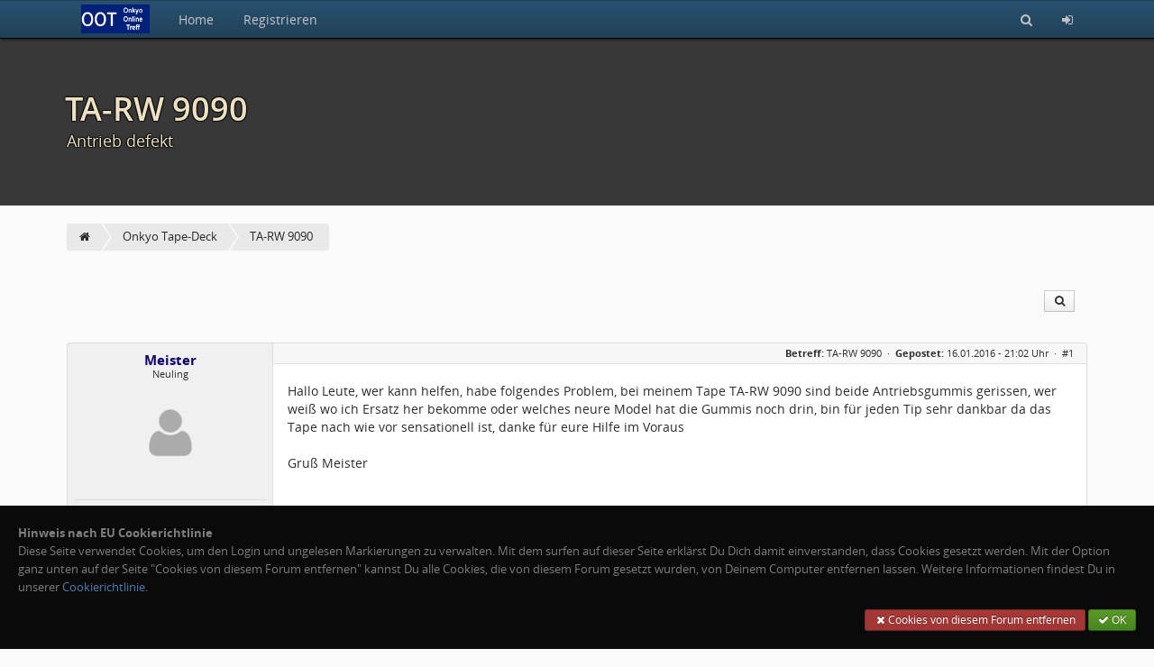

--- FILE ---
content_type: text/html; charset=utf-8
request_url: http://gardi.de/Onkyo-OOT-Forum/topic.php?t=3405
body_size: 5165
content:
<!doctype html>
<html lang="de" dir="ltr">
<head>
	<meta charset="utf-8" />
	<meta name="viewport" content="width=device-width, initial-scale=1.0, user-scalable=yes" />
	<meta name="application-name" content="CBACK Forum" />
	<meta name="author" content="CBACK Forum" />
	<meta name="generator" content="CBACK Software - cback.net" />
	<meta name="robots" content="index,follow" />
	<meta name="keywords" content="antrieb,defekt,hallo,leute,helfen,folgendes,problem,meinem,beide,antriebsgummis,gerissen" />
	<meta name="description" content="TA-RW 9090" />
	<link rel="canonical" href="https://gardi.de/Onkyo-OOT-Forum/topic.php?t=3405" />	<meta name="twitter:title" content="TA-RW 9090" /><meta name="twitter:description" content="Hallo Leute, wer kann helfen, habe folgendes Problem, bei me..." /><meta property="og:title" content="TA-RW 9090" /><meta property="og:description" content="Hallo Leute, wer kann helfen, habe folgendes Problem, bei meinem Tape TA-RW 9090 sind beide Antriebsgummis gerissen, wer weiß wo ich Ersatz her bekomme oder welches neure Model hat die Gummis noch drin, bin für jeden Tip sehr dankbar da das Tape nach wie vor sensationell ist, danke für eure Hilfe im Voraus Gruß Meister" /><meta name="twitter:card" content="summary_large_image" /><meta name="twitter:image" content="https://gardi.de/Onkyo-OOT-Forum/shared/syndication_gfx/share_image_default.jpg" /><meta property="og:type" content="website" /><meta property="og:image" content="https://gardi.de/Onkyo-OOT-Forum/shared/syndication_gfx/share_image_default.jpg" /><meta property="og:url" content="https://gardi.de/Onkyo-OOT-Forum/topic.php?t=3405" />
	<link rel="shortcut icon" type="image/png" href="./shared/syndication_gfx/touch_icon.png" />
	<link rel="icon" type="image/png" href="./shared/syndication_gfx/touch_icon.png" />
	<link rel="apple-touch-icon" href="./shared/syndication_gfx/touch_icon.png" />
	<meta name="msapplication-TileImage" content="./shared/syndication_gfx/touch_icon.png" />
	<meta name="msapplication-TileColor" content="#141414" />
	<link rel="alternate" type="application/rss+xml" title="RSS Newsfeed" href="https://gardi.de/Onkyo-OOT-Forum/rss.php" />
	<link rel="stylesheet" href="./templates/mira/css/global.min.css?cfvtag=1504955029" media="all" />

	<script>
		var PHP_EXTENSION	= 'php';
		var PHP_PATH		= './';
		var TPL_PATH		= './templates/mira/';
		var CURRENT_PGID	= 'topic';
		var CURRENT_PGMODE	= '';
	</script>

	<style>.cf-gcolor-000000 { color:#000000; } .cf-gcolor-16006F { color:#16006F; } .cf-gcolor-BF0000 { color:#BF0000; } .cf-gcolor-BF40BF { color:#BF40BF; } .cf-topic-avatar img, .cf-global-avatar { max-width: 96px !important; }</style>	
	
	
	<title>TA-RW 9090 &middot; Onkyo Online-Treff | OOT-Forum</title>
</head>
<body>
	<a id="top"></a>

	<nav id="cf-nav-content" class="uk-navbar uk-navbar-attached cf-nav-top cf-nav-fixed" data-uk-sticky="{ top:-200, animation: 'uk-animation-slide-top', showup: true }">
		<div class="uk-container uk-container-center" id="cf-nav-container">
			<a href="https://gardi.de/Onkyo-OOT-Forum/" class="uk-navbar-brand"><img src="./templates/mira/images/cback_logo.svg" alt="" title="" class="cf-nav-logo" /></a>
			<ul class="uk-navbar-nav uk-hidden-small">
								<li><a href="https://gardi.de/Onkyo-OOT-Forum/">Home</a></li>
								
								<li><a href="login.php?mode=register">Registrieren</a></li>							</ul>
			<div class="uk-navbar-flip">
				<ul class="uk-navbar-nav">
										<li><a href="search.php" title="Suchen"><i class="uk-icon-search"></i></a></li>
										<li class="uk-hidden-small"><a href="login.php" title="Login"><i class="uk-icon-sign-in"></i></a></li>					<li class="uk-visible-small"><a href="#cf-responsive-nav" data-uk-offcanvas><i class="uk-icon-bars"></i></a></li>
				</ul>
			</div>
		</div>
	</nav>

	<div id="cf-responsive-nav" class="uk-offcanvas">
		<div class="uk-offcanvas-bar uk-offcanvas-bar-flip" id="cf-responsive-nav-content">
			<ul class="uk-nav uk-nav-offcanvas">
									<li><a href="https://gardi.de/Onkyo-OOT-Forum/">Home</a></li>
								
				<li class="uk-nav-divider"></li>
																				<li><a href="login.php?mode=register">Registrieren</a></li>												<li class="uk-nav-divider"></li>
								<li><a href="login.php" title="Login"> Login</a></li>			</ul>
		</div>
	</div>


	<header id="main-header" class="cf-main-header">
						<div class="uk-container uk-container-center">
				<div class="cf-small-header">
										<h1>TA-RW 9090</h1>
											<h3>Antrieb defekt</h3>
									</div>
			</div>
				</header>

	<div class="uk-container uk-container-center">
	
	&nbsp;
	</div>

	<div id="cf-content">		<div class="uk-container uk-container-center">
		<div class="cf-breadcrumbs-row">
			<ul itemscope itemtype="http://schema.org/BreadcrumbList">
		<li itemprop="itemListElement" itemscope itemtype="http://schema.org/ListItem"><a href="https://gardi.de/Onkyo-OOT-Forum/" itemprop="item"><meta itemprop="name" content="Home" /><i class="uk-icon-home"></i><meta itemprop="position" content="0" /></a></li>
			<li itemprop="itemListElement" itemscope itemtype="http://schema.org/ListItem"><a href="https://gardi.de/Onkyo-OOT-Forum/index.php?f=17" itemprop="item"><meta itemprop="name" content="Onkyo Tape-Deck" /><span>Onkyo Tape-Deck</span><meta itemprop="position" content="1" /></a></li>
			<li itemprop="itemListElement" itemscope itemtype="http://schema.org/ListItem"><a href="https://gardi.de/Onkyo-OOT-Forum/topic.php?t=3405" itemprop="item"><meta itemprop="name" content="TA-RW 9090" /><span>TA-RW 9090</span><meta itemprop="position" content="2" /></a></li>
				</ul>
		</div>
		<div class="uk-clearfix"></div>
	</div>
	<div class="uk-container uk-container-center">

	<div class="cf-top-toolbar">
		<div class="uk-button-group uk-margin-right">
			
						<a class="uk-button uk-button-small" href="search.php?mode=topicsearch&amp;t=3405" data-uk-tooltip="{ pos: 'bottom' }" title="Thema durchsuchen"><i class="uk-icon-search uk-icon-justify"></i></a>
					</div>
			</div>

	<div class="uk-clearfix"></div>

	
	
	
	
								<a id="post1"></a><a id="real11304"></a>			

											<section class="cf-topic-container" id="post_container_1">
					<div class="cf-topic-container-intern">
						<div class="cf-topic-userrow" data-uk-sticky="{ boundary: true, top: 10, media: 1040 }">
							<div class="cf-topic-userrow-spacer">
								<div class="cf-user-nick-row">
									<span class="uk-text-bold cf-gcolor-16006F">Meister</span>																	</div>


								<div class="cf-user-rank-row">
									Neuling								</div>

								<div class="cf-topic-avatar">
																			<img src="https://gardi.de/Onkyo-OOT-Forum/templates/mira/images/default_avatar.png" alt="Avatar" title="" loading="lazy" />
																																													</div>

																	<div class="cf-topic-user-details">
																					<b>Geschlecht:</b> keine Angabe<br />
										
										
										
										
										<b>Beiträge:</b> 1<br />

										<b>Dabei seit:</b> 01 / 2016<br />

										
										
									</div>
															</div>
						</div>
						<div class="cf-topic-messagerow">
							<header class="cf-topic-head">
								<span class="uk-hidden-small"><b>Betreff:</b> <h4>TA-RW 9090</h4> &nbsp;&middot;&nbsp; </span><b>Gepostet:</b> 16.01.2016 - 21:02 Uhr &nbsp;&middot;&nbsp;
																	<a href="https://gardi.de/Onkyo-OOT-Forum/topic.php?p=11304#real11304" title="Permalink zu diesem Post" rel="noindex nofollow" class="cf-permalink">#1</a>
															</header>
							<article class="cf-topic-msg stretch_protection">
								<div id="message_container_1">
																	Hallo Leute, wer kann helfen, habe folgendes Problem, bei meinem Tape TA-RW 9090 sind beide Antriebsgummis gerissen, wer weiß wo ich Ersatz her bekomme oder welches neure Model hat die Gummis noch drin, bin für jeden Tip sehr dankbar da das Tape nach wie vor sensationell ist, danke für eure Hilfe im Voraus 
<br />
<br />Gruß Meister
																</div>

								
																

								<div class="uk-margin"></div>
							</article>
						</div>
						<footer>
													<aside class="cf-topic-bottom">
									
									
																</aside>
						</footer>
						<div class="uk-clearfix"></div>
					</div>
				</section>
				<div class="uk-clearfix"></div>
			
			
					<a id="post2"></a><a id="real11305"></a><a id="last_post"></a>			

											<section class="cf-topic-container cf-topic-container-odd" id="post_container_2">
					<div class="cf-topic-container-intern">
						<div class="cf-topic-userrow" data-uk-sticky="{ boundary: true, top: 10, media: 1040 }">
							<div class="cf-topic-userrow-spacer">
								<div class="cf-user-nick-row">
									<span class="uk-text-bold cf-gcolor-16006F">jim_knopf</span>																	</div>


								<div class="cf-user-rank-row">
									Moderator								</div>

								<div class="cf-topic-avatar">
																			<img src="https://gardi.de/Onkyo-OOT-Forum/upload/avatars/3669424514840152d6ef7a.jpg" alt="Avatar" title="" loading="lazy" />
																																													</div>

																	<div class="cf-topic-user-details">
																					<b>Geschlecht:</b> keine Angabe<br />
										
										<b>Herkunft:</b> Raum Pforzheim<br />
										
										
										<b>Beiträge:</b> 1031<br />

										<b>Dabei seit:</b> 11 / 2005<br />

										
										
									</div>
															</div>
						</div>
						<div class="cf-topic-messagerow">
							<header class="cf-topic-head">
								<span class="uk-hidden-small"><b>Betreff:</b> <h4>Re: TA-RW 9090</h4> &nbsp;&middot;&nbsp; </span><b>Gepostet:</b> 17.01.2016 - 17:21 Uhr &nbsp;&middot;&nbsp;
																	<a href="https://gardi.de/Onkyo-OOT-Forum/topic.php?p=11305#real11305" title="Permalink zu diesem Post" rel="noindex nofollow" class="cf-permalink">#2</a>
															</header>
							<article class="cf-topic-msg stretch_protection">
								<div id="message_container_2">
																	Hallo Meister !
<br />Ich hatte früher meine Antriebsrimen immer nach Mustervorlage beim örtlichen Radio- und Fernsehhändler gekauft. Mittlerweile hat der auch derartiges nicht mehr auf Lager und bestellt das im Einzelfall.
<br />Daher kannst Du das vermutlich gleich zum Beispiel im Netz oder in ber Bucht (e b a y) bestellen. Da mußt Du eben dem Verkäufer vertrauen, dass die Größe nach Gerätetyp passt. 
<br />Wir haben hier im Forum leider keine Größentabelle welches Gerät zu welchem Riemen passt. 
<br />
<br />Ich fürchte, der Riemenwechsel bei Deinem komplexen Gerät dürfte ob der vermuteten Enge im Gerät spannend werden.
<br />Beim K-611 (Midi-Serie) war das auch kniffelig ....  :bandit: 
<br />Mach ' n paar Bilder! 
<br />
<br />Gruß Stefan und viel Erfolg!
																</div>

								
																	<aside class="cf-topic-signature">
										Ich liiiebe meine Kistchen von Onkyo, Nubert, Loewe, Linn, Thorens, B&amp;O usw.
<br />
<br />Im Moment abzugeben: 
<br />Auf Anfrage (PN): Ein Paar Onkyo SC-301, Verkleinerung Tapedecksammlung <span class="cf-bbc-striketrough">TA 2025</span>, <span class="cf-bbc-striketrough">2044</span>, 2055, <span class="cf-bbc-striketrough">PC-33</span>
									</aside>
																

								<div class="uk-margin"></div>
							</article>
						</div>
						<footer>
													<aside class="cf-topic-bottom">
									
									
																</aside>
						</footer>
						<div class="uk-clearfix"></div>
					</div>
				</section>
				<div class="uk-clearfix"></div>
			
			
			
	
	
	
	
</div>
<div class="uk-margin-large"></div>
<div id="cf-mquote-notify" data-cf-topicid="3405">
	<div class="cf-box-padding">
		<b>Gewählte Zitate für Mehrfachzitierung:</b> &nbsp; <span id="mquote_counter" class="uk-badge uk-float-right uk-badge-notification">0</span>
		<div class="uk-clearfix"></div>
		<div class="uk-margin"></div>
		<div class="uk-text-center"><button type="button" onclick="mquote_reset();" class="uk-button uk-button-danger uk-button-small">Auswahl zurücksetzen</button> <button type="button" onclick="mquote_reply('post.php?mode=reply&amp;f=17&amp;t=3405');" class="uk-button uk-button-success uk-button-small">mit Zitaten antworten</button></div>
	</div>
</div><div class="uk-margin-large"></div>
<div class="cf-statistics-block">
	<div class="uk-container uk-container-center">
		<div class="uk-grid uk-grid-divider">
			<div class="uk-width-xlarge-1-1 uk-width-large-1-1 uk-width-medium-1-1 uk-width-small-1-1">
				<h3><i class="uk-icon-users uk-icon-justify uk-margin-small-right"></i> Registrierte in diesem Topic</h3>
				Aktuell kein registrierter in diesem Bereich
				<br /><br />
				<span class="uk-text-small">Die Statistik zeigt, wer in den letzten 5 Minuten online war. Erneuerung alle 90 Sekunden.</span>
			</div>
		</div>
		<div class="uk-clearfix"></div>
		<div class="uk-margin-large"></div>
	</div>
</div>	</div>
	

	<footer class="cf-main-footer">
		<div class="cf-top-button"><a href="#top" data-uk-smooth-scroll><i class="uk-icon-angle-up"></i></a></div>
		<div class="uk-container uk-container-center">
												<a href="./index.php?mode=dropcookies" rel="nofollow">Cookies von diesem Forum entfernen</a>
			&nbsp;&middot;&nbsp;
			<a href="./faq.php" rel="nofollow">FAQ / Hilfe</a>
			&nbsp;&middot;&nbsp;
			<a href="./imprint.php?mode=team">Teamseite</a>
			&nbsp;&middot;&nbsp;
			<a href="./imprint.php">Impressum &amp; Datenschutz</a>
			&nbsp;&nbsp;|&nbsp;&nbsp;<i class="uk-icon-clock-o" title="Aktuelle Ortszeit"></i> 24.01.2026 - 03:40

			

			<div class="cf-footer-copyright">Powered by <b>CBACK Forum</b> &copy; 2026 <b><a href="https://cback.net" target="_blank">CBACK Software</a></b></div>
		</div>
	</footer>

	<a id="bottom"></a>

	
	<div class="uk-clearfix"></div>
	<div id="cf-ajax-indicator"></div>

			<div class="cf-annoying-eu-cookie-message uk-animation-slide-bottom" id="annoyingeucookiemsg">
			<div class="cf-box-padding">
				<b>Hinweis nach EU Cookierichtlinie</b><br />Diese Seite verwendet Cookies, um den Login und ungelesen Markierungen zu verwalten. Mit dem surfen auf dieser Seite erklärst Du Dich damit einverstanden, dass Cookies gesetzt werden. Mit der Option ganz unten auf der Seite "Cookies von diesem Forum entfernen" kannst Du alle Cookies, die von diesem Forum gesetzt wurden, von Deinem Computer entfernen lassen. Weitere Informationen findest Du in unserer <a href="imprint.php#cookies" rel="nofollow">Cookierichtlinie</a>.
				<div class="uk-margin"></div>
				<div class="uk-text-right">
					<a href="./index.php?mode=dropcookies" rel="nofollow" class="uk-button uk-button-danger uk-button-small"><i class="uk-icon-justify uk-icon-remove"></i> Cookies von diesem Forum entfernen</a>
					<button type="button" class="uk-button uk-button-success uk-button-small" onclick="eu_cookie_forgetthatweeverasked();"><i class="uk-icon-justify uk-icon-check"></i> OK</button>
				</div>
			</div>
		</div>
	
		<script src="./shared/cback/startup.min.js?cfvtag=1504955029"></script>
		<script src="././modules/cback_mediamgr/cback_mm_bbcode.js?cfvtag=1504955029"></script>
	<script>
		var lzyldoptions = {
			pageUpdatedEventName: 'page:updated',
			elements: 'img[data-src], img[data-srcset], [data-lazyload]',
			rootMargin: '0px',
			threshold: 0,
			maxFrameCount: 10,
		};
		lazyLoad(lzyldoptions);
	</script>

	
		<!-- this forum software is powered by CBACK Forum (c) by CBACK Software - https://cback.net -->
</body>
</html>